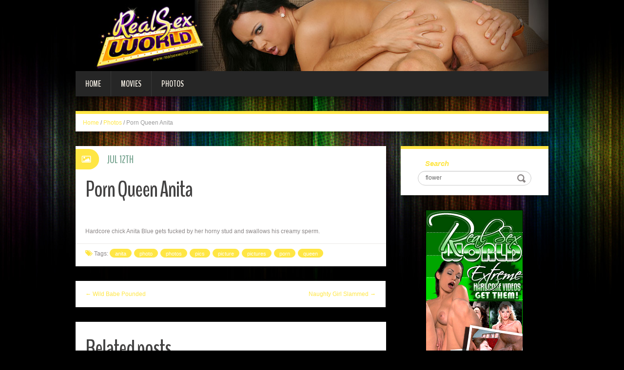

--- FILE ---
content_type: text/html; charset=UTF-8
request_url: http://blog.realsexworld.com/2011/07/12/porn-queen-anita/?nats=LjEuOTUuOTYuMC4wLjguMC4w
body_size: 5710
content:
<!DOCTYPE html>
<html lang="en-US" prefix="og: http://ogp.me/ns#">
<head>
<meta charset="UTF-8" />
<title>Porn Queen Anita - Real Sex World</title>
<meta name="viewport" content="width=device-width, initial-scale=1.0">
<meta name="format-detection" content="telephone=no" />
<link rel="profile" href="http://gmpg.org/xfn/11" />
<link rel="pingback" href="http://blog.realsexworld.com/xmlrpc.php" />
<!--[if lt IE 9]>
<script src="http://blog.realsexworld.com/wp-content/themes/fhblogtpl/js/html5.js" type="text/javascript"></script>
<![endif]-->
<!--[if (gt IE 9)|!(IE)]>
<script src="http://blog.realsexworld.com/wp-content/themes/fhblogtpl/js/jquery.mobile.customized.min.js" type="text/javascript"></script>
<![endif]-->

<!-- This site is optimized with the Yoast SEO plugin v7.5.1 - https://yoast.com/wordpress/plugins/seo/ -->
<link rel="canonical" href="http://blog.realsexworld.com/2011/07/12/porn-queen-anita/?nats=LjEuOTUuOTYuMC4wLjguMC4w" />
<meta property="og:locale" content="en_US" />
<meta property="og:type" content="article" />
<meta property="og:title" content="Porn Queen Anita - Real Sex World" />
<meta property="og:description" content="Hardcore chick Anita Blue gets fucked by her horny stud and swallows his creamy sperm. [link_text]" />
<meta property="og:url" content="http://blog.realsexworld.com/2011/07/12/porn-queen-anita/?nats=LjEuOTUuOTYuMC4wLjguMC4w" />
<meta property="og:site_name" content="Real Sex World" />
<meta property="article:tag" content="anita" />
<meta property="article:tag" content="photo" />
<meta property="article:tag" content="photos" />
<meta property="article:tag" content="pics" />
<meta property="article:tag" content="picture" />
<meta property="article:tag" content="pictures" />
<meta property="article:tag" content="porn" />
<meta property="article:tag" content="queen" />
<meta property="article:section" content="Photos" />
<meta property="article:published_time" content="2011-07-12T12:00:00+00:00" />
<meta property="og:image" content="http://www.fhblogs.com/thumbnails/pnrsw-38.jpg" />
<!-- / Yoast SEO plugin. -->

<link rel='dns-prefetch' href='//s.w.org' />
<link rel="alternate" type="application/rss+xml" title="Real Sex World &raquo; Feed" href="http://blog.realsexworld.com/feed/" />
<link rel="alternate" type="application/rss+xml" title="Real Sex World &raquo; Comments Feed" href="http://blog.realsexworld.com/comments/feed/" />
		<script type="text/javascript">
			window._wpemojiSettings = {"baseUrl":"https:\/\/s.w.org\/images\/core\/emoji\/2.4\/72x72\/","ext":".png","svgUrl":"https:\/\/s.w.org\/images\/core\/emoji\/2.4\/svg\/","svgExt":".svg","source":{"concatemoji":"http:\/\/blog.realsexworld.com\/wp-includes\/js\/wp-emoji-release.min.js?ver=4.9.6"}};
			!function(a,b,c){function d(a,b){var c=String.fromCharCode;l.clearRect(0,0,k.width,k.height),l.fillText(c.apply(this,a),0,0);var d=k.toDataURL();l.clearRect(0,0,k.width,k.height),l.fillText(c.apply(this,b),0,0);var e=k.toDataURL();return d===e}function e(a){var b;if(!l||!l.fillText)return!1;switch(l.textBaseline="top",l.font="600 32px Arial",a){case"flag":return!(b=d([55356,56826,55356,56819],[55356,56826,8203,55356,56819]))&&(b=d([55356,57332,56128,56423,56128,56418,56128,56421,56128,56430,56128,56423,56128,56447],[55356,57332,8203,56128,56423,8203,56128,56418,8203,56128,56421,8203,56128,56430,8203,56128,56423,8203,56128,56447]),!b);case"emoji":return b=d([55357,56692,8205,9792,65039],[55357,56692,8203,9792,65039]),!b}return!1}function f(a){var c=b.createElement("script");c.src=a,c.defer=c.type="text/javascript",b.getElementsByTagName("head")[0].appendChild(c)}var g,h,i,j,k=b.createElement("canvas"),l=k.getContext&&k.getContext("2d");for(j=Array("flag","emoji"),c.supports={everything:!0,everythingExceptFlag:!0},i=0;i<j.length;i++)c.supports[j[i]]=e(j[i]),c.supports.everything=c.supports.everything&&c.supports[j[i]],"flag"!==j[i]&&(c.supports.everythingExceptFlag=c.supports.everythingExceptFlag&&c.supports[j[i]]);c.supports.everythingExceptFlag=c.supports.everythingExceptFlag&&!c.supports.flag,c.DOMReady=!1,c.readyCallback=function(){c.DOMReady=!0},c.supports.everything||(h=function(){c.readyCallback()},b.addEventListener?(b.addEventListener("DOMContentLoaded",h,!1),a.addEventListener("load",h,!1)):(a.attachEvent("onload",h),b.attachEvent("onreadystatechange",function(){"complete"===b.readyState&&c.readyCallback()})),g=c.source||{},g.concatemoji?f(g.concatemoji):g.wpemoji&&g.twemoji&&(f(g.twemoji),f(g.wpemoji)))}(window,document,window._wpemojiSettings);
		</script>
		<style type="text/css">
img.wp-smiley,
img.emoji {
	display: inline !important;
	border: none !important;
	box-shadow: none !important;
	height: 1em !important;
	width: 1em !important;
	margin: 0 .07em !important;
	vertical-align: -0.1em !important;
	background: none !important;
	padding: 0 !important;
}
</style>
<link rel='stylesheet' id='duena-bootstrap-css'  href='http://blog.realsexworld.com/wp-content/themes/fhblogtpl/bootstrap/css/bootstrap.css?ver=4.9.6' type='text/css' media='all' />
<link rel='stylesheet' id='flexslider-css'  href='http://blog.realsexworld.com/wp-content/themes/fhblogtpl/css/flexslider.css?ver=4.9.6' type='text/css' media='all' />
<link rel='stylesheet' id='magnific-css'  href='http://blog.realsexworld.com/wp-content/themes/fhblogtpl/css/magnific-popup.css?ver=4.9.6' type='text/css' media='all' />
<link rel='stylesheet' id='font-awesome-css'  href='http://blog.realsexworld.com/wp-content/themes/fhblogtpl/css/font-awesome.css?ver=4.0.3' type='text/css' media='all' />
<link rel='stylesheet' id='duena-style-css'  href='http://blog.realsexworld.com/wp-content/themes/fhblogtpl/style.css?ver=4.9.6' type='text/css' media='all' />
<style id='duena-style-inline-css' type='text/css'>

    a,
    .searchform .screen-reader-text,
    .post_meta i,
    .author_bio_sidebar .social_box a,
    .post-title a:hover,
    .post-footer i,
    .page_nav_wrap .post_nav ul li .current,
    .page_nav_wrap .post_nav ul li a:hover {
		color: #ffe644;
	}
	.post_type_label,
	.flex-direction-nav a,
	#content .featured_badge,
	.author_bio_sidebar .social_box,
	.flex-control-paging li a.flex-active,
	.flex-control-paging li a:hover,
	#toTop,
	.post-footer a,
	.navbar_inner > div > ul ul, 
	.navbar_inner > ul ul,
	.btn.btn-primary,
	input[type='submit'],
	input[type='reset'] {
		background-color: #ffe644;
	}
	.site-info,
	.widget,
	#slider-wrapper .flexslider,
	.navbar_inner > div > ul > li > a,
	.navbar_inner > div > ul > li > a:hover, 
	.navbar_inner > div > ul > li.sfHover > a, 
	.navbar_inner > div > ul > li.current-menu-item > a, 
	.navbar_inner > div > ul > li.current_page_item > a,
	.navbar_inner > ul > li > a,
	.navbar_inner > ul > li > a:hover, 
	.navbar_inner > ul > li.sfHover > a, 
	.navbar_inner > ul > li.current-menu-item > a, 
	.navbar_inner > ul > li.current_page_item > a,
	.breadcrumb,
	#comments,
	.post-footer a,
	.author-info {
		border-color: #ffe644;
	}
	a:hover,
	a:focus {
		color: #71A08B;
	}

	.btn.btn-primary:hover,
	input[type='submit']:hover,
	input[type='reset']:hover,
	.slider-caption .btn.btn-primary:hover {
		background-color: #71A08B;
	}

	textarea:focus,
	input[type='text']:focus,
	input[type='password']:focus,
	input[type='datetime']:focus,
	input[type='datetime-local']:focus,
	input[type='date']:focus,
	input[type='month']:focus,
	input[type='time']:focus,
	input[type='week']:focus,
	input[type='number']:focus,
	input[type='email']:focus,
	input[type='url']:focus,
	input[type='search']:focus,
	input[type='tel']:focus,
	input[type='color']:focus,
	.uneditable-input:focus {
		border-color: #ffe644;
		box-shadow: inset 0 1px 1px rgba(0,0,0,.075), 0 0 2px #ffe644;
	}
	
</style>
<!--[if lt IE 9]>
<link rel='stylesheet' id='duena_ie-css'  href='http://blog.realsexworld.com/wp-content/themes/fhblogtpl/css/ie.css?ver=4.9.6' type='text/css' media='all' />
<![endif]-->
<script type='text/javascript' src='http://blog.realsexworld.com/wp-includes/js/jquery/jquery.js?ver=1.12.4'></script>
<script type='text/javascript' src='http://blog.realsexworld.com/wp-includes/js/jquery/jquery-migrate.min.js?ver=1.4.1'></script>
<link rel='https://api.w.org/' href='http://blog.realsexworld.com/wp-json/' />
<link rel="EditURI" type="application/rsd+xml" title="RSD" href="http://blog.realsexworld.com/xmlrpc.php?rsd" />
<link rel="wlwmanifest" type="application/wlwmanifest+xml" href="http://blog.realsexworld.com/wp-includes/wlwmanifest.xml" /> 
<meta name="generator" content="WordPress 4.9.6" />
<link rel='shortlink' href='http://blog.realsexworld.com/?p=11689' />
<link rel="alternate" type="application/json+oembed" href="http://blog.realsexworld.com/wp-json/oembed/1.0/embed?url=http%3A%2F%2Fblog.realsexworld.com%2F2011%2F07%2F12%2Fporn-queen-anita%2F%3Fnats%3DLjEuOTUuOTYuMC4wLjguMC4w" />
<link rel="alternate" type="text/xml+oembed" href="http://blog.realsexworld.com/wp-json/oembed/1.0/embed?url=http%3A%2F%2Fblog.realsexworld.com%2F2011%2F07%2F12%2Fporn-queen-anita%2F%3Fnats%3DLjEuOTUuOTYuMC4wLjguMC4w&#038;format=xml" />
<script src='http://fhblog.com/?dm=4e37f9d14daf23d51e2f1e346366543c&amp;action=load&amp;blogid=96&amp;siteid=1&amp;t=1871914929&amp;back=http%3A%2F%2Fblog.realsexworld.com%2F2011%2F07%2F12%2Fporn-queen-anita%2F%3Fnats%3DLjEuOTUuOTYuMC4wLjguMC4w' type='text/javascript'></script>
		<!-- GA Google Analytics @ https://m0n.co/ga -->
		<script>
			(function(i,s,o,g,r,a,m){i['GoogleAnalyticsObject']=r;i[r]=i[r]||function(){
			(i[r].q=i[r].q||[]).push(arguments)},i[r].l=1*new Date();a=s.createElement(o),
			m=s.getElementsByTagName(o)[0];a.async=1;a.src=g;m.parentNode.insertBefore(a,m)
			})(window,document,'script','https://www.google-analytics.com/analytics.js','ga');
			ga('create', 'UA-6347011-46', 'auto');
			ga('send', 'pageview');
		</script>

			<style type="text/css">.recentcomments a{display:inline !important;padding:0 !important;margin:0 !important;}</style>
		</head>

<body class="post-template-default single single-post postid-11689 single-format-standard group-blog">

<div class="page-wrapper">
		<header id="header" role="banner">
		<div class="container clearfix">
			<div class="logo">

<a href="http://www.realsexworld.com/t1/?nats=LjEuOTUuOTYuMC4wLjguMC4w" title="Real Sex World" rel="home"><img src="/headers/realsexworld.com.jpg" alt=""></a>

			</div>

	        <div class="clear"></div>
			<nav id="site-navigation" class="main-nav" role="navigation">
				<div class="navbar_inner">
<div class="sf-menu"><ul>
<li class=""><a href="http://blog.realsexworld.com/?nats=LjEuOTUuOTYuMC4wLjguMC4w">Home</a></li>
<li class="cat_item cat-item-1"><a href="/movies/?nats=LjEuOTUuOTYuMC4wLjguMC4w">Movies</a></li><li class="cat_item cat-item-4"><a href="/photos/?nats=LjEuOTUuOTYuMC4wLjguMC4w">Photos</a></li></ul></div>
				</div>
			</nav><!-- #site-navigation -->
		</div>
	</header><!-- #masthead -->

	<div id="main" class="site-main">
		<div class="container">
							<ul class="breadcrumb breadcrumb__t"><li><a href="http://blog.realsexworld.com">Home</a></li> <li class="divider">/</li> <a href="http://blog.realsexworld.com/photos/">Photos</a> <li class="divider">/</li> <li class="active">Porn Queen Anita</li></ul>						<div class="row">
	<div id="primary" class="col-md-8 right">
		<div id="content" class="site-content" role="main">

					<article id="post-11689" class="post__holder post-11689 post type-post status-publish format-standard hentry category-photos tag-anita tag-photo tag-photos-2 tag-pics tag-picture tag-pictures tag-porn tag-queen">

					
				<header class="post-header ">
															
					<h1 class="post-title">Porn Queen Anita</h1>
					
									
				</header>
				
								
				<!-- Post Content -->
				<div class="post_content">
				
					      <a target="_blank" href="http://galleries.realsexworld.com/photos/38/index.php?nats=LjEuOTUuOTYuMC4wLjguMC4w"  class="fhblink"><img src="http://www.fhblogs.com/thumbnails/pnrsw-38.jpg" alt="" class="fhbthumb" /></a><br>  Hardcore chick Anita Blue gets fucked by her horny stud and swallows his creamy sperm.  									</div>
				<!-- //Post Content -->
								<footer class="post-footer">
					<i class="fa fa-tags"></i> Tags: <a href="http://blog.realsexworld.com/tag/anita/" rel="tag">anita</a> <a href="http://blog.realsexworld.com/tag/photo/" rel="tag">photo</a> <a href="http://blog.realsexworld.com/tag/photos-2/" rel="tag">photos</a> <a href="http://blog.realsexworld.com/tag/pics/" rel="tag">pics</a> <a href="http://blog.realsexworld.com/tag/picture/" rel="tag">picture</a> <a href="http://blog.realsexworld.com/tag/pictures/" rel="tag">pictures</a> <a href="http://blog.realsexworld.com/tag/porn/" rel="tag">porn</a> <a href="http://blog.realsexworld.com/tag/queen/" rel="tag">queen</a>				</footer>
												
				
<span class="post_type_label image"></span>
<span class="post_date"><time datetime="2011-07-12T12:00:00">Jul 12th</time></span>
	<!-- Post Meta -->
	
		<!--// Post Meta -->

			</article>

			<div class="single-post-nav">
    <a href="http://blog.realsexworld.com/2011/07/10/wild-babe-pounded/?nats=LjEuOTUuOTYuMC4wLjguMC4w" rel="prev">&larr; Wild Babe Pounded</a>    <a href="http://blog.realsexworld.com/2011/07/14/naughty-girl-slammed-2/?nats=LjEuOTUuOTYuMC4wLjguMC4w" rel="next">Naughty Girl Slammed &rarr;</a></div>
<!-- Posts navigation -->	<div class="related-posts">
						<h2 class="related-posts_h">Related posts</h2>

			<ul class="related-posts_list clearfix">

									<li class="related-posts_item">
													<figure class="thumbnail featured-thumbnail">
								<a href="http://blog.realsexworld.com/2012/06/06/hardcore-pussy-plowing/?nats=LjEuOTUuOTYuMC4wLjguMC4w" title="Hardcore Pussy Plowing"><img src="http://blog.realsexworld.com/wp-content/themes/fhblogtpl/images/empty_thumb.gif" alt="Hardcore Pussy Plowing" /></a>
							</figure>
												<a href="http://blog.realsexworld.com/2012/06/06/hardcore-pussy-plowing/?nats=LjEuOTUuOTYuMC4wLjguMC4w" > Hardcore Pussy Plowing </a>
					</li>
									<li class="related-posts_item">
													<figure class="thumbnail featured-thumbnail">
								<a href="http://blog.realsexworld.com/2012/06/02/blonde-porn-whore/?nats=LjEuOTUuOTYuMC4wLjguMC4w" title="Blonde Porn Whore"><img src="http://blog.realsexworld.com/wp-content/themes/fhblogtpl/images/empty_thumb.gif" alt="Blonde Porn Whore" /></a>
							</figure>
												<a href="http://blog.realsexworld.com/2012/06/02/blonde-porn-whore/?nats=LjEuOTUuOTYuMC4wLjguMC4w" > Blonde Porn Whore </a>
					</li>
									<li class="related-posts_item">
													<figure class="thumbnail featured-thumbnail">
								<a href="http://blog.realsexworld.com/2012/05/29/eva-hardcore-princess/?nats=LjEuOTUuOTYuMC4wLjguMC4w" title="Eva Hardcore Princess"><img src="http://blog.realsexworld.com/wp-content/themes/fhblogtpl/images/empty_thumb.gif" alt="Eva Hardcore Princess" /></a>
							</figure>
												<a href="http://blog.realsexworld.com/2012/05/29/eva-hardcore-princess/?nats=LjEuOTUuOTYuMC4wLjguMC4w" > Eva Hardcore Princess </a>
					</li>
									<li class="related-posts_item">
													<figure class="thumbnail featured-thumbnail">
								<a href="http://blog.realsexworld.com/2012/05/25/sexy-hardcore-pounding/?nats=LjEuOTUuOTYuMC4wLjguMC4w" title="Sexy Hardcore Pounding"><img src="http://blog.realsexworld.com/wp-content/themes/fhblogtpl/images/empty_thumb.gif" alt="Sexy Hardcore Pounding" /></a>
							</figure>
												<a href="http://blog.realsexworld.com/2012/05/25/sexy-hardcore-pounding/?nats=LjEuOTUuOTYuMC4wLjguMC4w" > Sexy Hardcore Pounding </a>
					</li>
							</ul>
	</div><!-- .related-posts -->
	
		</div><!-- #content -->
	</div><!-- #primary -->

	<div id="secondary" class="widget-area col-md-4" role="complementary">
						
			<aside id="search" class="widget widget_search">
					<form method="get" id="searchform" class="searchform" action="http://allpornsitespass.fhblog.com/?nats=MC4wLjQuNS4wLjAuMC4wLjA" role="search">
		<label for="s" class="screen-reader-text">Search</label>
		<input type="search" class="field" name="s" value="flower" id="s" placeholder="Search &hellip;" />
        <input type="hidden" name="nats" value="LjEuOTUuOTYuMC4wLjguMC4w">
		<input type="submit" class="submit" id="searchsubmit" value="Search" />
	</form>
			</aside>
<div class="widbanner widbA">
<a href="http://www.realsexworld.com/t1/?nats=LjEuOTUuOTYuMC4wLjguMC4w" target="_blank"><img src="/banners/realsexworld.com2.gif" alt="Click Here" /></a>
</div>
			<aside id="meta" class="widget">
				<h1 class="widget-title">Recent Post</h1>
				<ul>
<li><a href="http://blog.realsexworld.com/2022/09/08/brunette-showing-off-her-pussy-in-hd/?nats=LjEuOTUuOTYuMC4wLjguMC4w">Brunette showing off her pussy in HD</a> </li> <li><a href="http://blog.realsexworld.com/2022/09/08/hot-ass-asya-rides-a-cock-in-hd/?nats=LjEuOTUuOTYuMC4wLjguMC4w">Hot ass Asya rides a cock in HD</a> </li> <li><a href="http://blog.realsexworld.com/2022/09/08/naughty-teen-gets-fucked-in-hd/?nats=LjEuOTUuOTYuMC4wLjguMC4w">Naughty teen gets fucked in HD</a> </li> <li><a href="http://blog.realsexworld.com/2022/09/08/asya-kasyanenko-doggy-fucked-in-hd/?nats=LjEuOTUuOTYuMC4wLjguMC4w">Asya Kasyanenko doggy-fucked in HD</a> </li> <li><a href="http://blog.realsexworld.com/2022/09/08/pigtailed-teen-deep-throated-in-hd/?nats=LjEuOTUuOTYuMC4wLjguMC4w">Pigtailed teen deep-throated in HD</a> </li> <li><a href="http://blog.realsexworld.com/2021/10/15/barbara-gets-her-holes-gang-banged/?nats=LjEuOTUuOTYuMC4wLjguMC4w">Barbara Gets Her Holes Gang Banged</a> </li> <li><a href="http://blog.realsexworld.com/2021/10/12/big-boobed-hotties-gangbanged/?nats=LjEuOTUuOTYuMC4wLjguMC4w">Big boobed hotties gangbanged</a> </li> <li><a href="http://blog.realsexworld.com/2021/10/12/busty-blonde-loves-cock/?nats=LjEuOTUuOTYuMC4wLjguMC4w">Busty blonde loves cock</a> </li> 				</ul>
			</aside>
 
	</div><!-- #secondary -->
			</div>
		</div>
	</div><!-- #main -->

	<footer id="colophon" class="site-footer" role="contentinfo">
		<div class="container">
			<div class="site-info col-md-12">
				<div class="footer-text">
										&copy; 2026 REALSEXWORLD.COM									</div>
								<div class="clear"></div>
				<div id="toTop"><i class="fa fa-chevron-up"></i></div>
			</div>
		</div>
	</footer><!-- #colophon -->
</div><!-- .page-wrapper -->

<script type='text/javascript' src='http://blog.realsexworld.com/wp-content/themes/fhblogtpl/js/navigation.js?ver=20120206'></script>
<script type='text/javascript' src='http://blog.realsexworld.com/wp-content/themes/fhblogtpl/js/skip-link-focus-fix.js?ver=20130115'></script>
<script type='text/javascript' src='http://blog.realsexworld.com/wp-content/themes/fhblogtpl/js/superfish.js?ver=1.4.8'></script>
<script type='text/javascript' src='http://blog.realsexworld.com/wp-content/themes/fhblogtpl/js/jquery.mobilemenu.js?ver=1.0'></script>
<script type='text/javascript' src='http://blog.realsexworld.com/wp-content/themes/fhblogtpl/js/sfmenu-touch.js?ver=1.0'></script>
<script type='text/javascript' src='http://blog.realsexworld.com/wp-content/themes/fhblogtpl/js/jquery.flexslider.js?ver=2.1'></script>
<script type='text/javascript' src='http://blog.realsexworld.com/wp-content/themes/fhblogtpl/js/jquery.magnific-popup.js?ver=0.8.9'></script>
<script type='text/javascript' src='http://blog.realsexworld.com/wp-content/themes/fhblogtpl/js/bootstrap.js?ver=1.0'></script>
<script type='text/javascript' src='http://blog.realsexworld.com/wp-content/themes/fhblogtpl/js/custom.js?ver=1.0'></script>
<script type='text/javascript' src='http://blog.realsexworld.com/wp-includes/js/wp-embed.min.js?ver=4.9.6'></script>
		<script type="text/javascript">
			// initialise plugins
			jQuery(function(){
				// main navigation init
				jQuery('.navbar_inner > ul').superfish({
					delay:       1000, 		// one second delay on mouseout 
					animation:   {opacity:"show", height:"show"}, // fade-in and slide-down animation
					speed:       'normal',  // faster animation speed 
					autoArrows:  false,   // generation of arrow mark-up (for submenu)
					dropShadows: false
				});
				jQuery('.navbar_inner > div > ul').superfish({
					delay:       1000, 		// one second delay on mouseout 
					animation:   {opacity:"show", height:"show"}, // fade-in and slide-down animation
					speed:       'normal',  // faster animation speed 
					autoArrows:  false,   // generation of arrow mark-up (for submenu)
					dropShadows: false
				});
			});
			jQuery(function(){
			  var ismobile = navigator.userAgent.match(/(iPad)|(iPhone)|(iPod)|(android)|(webOS)/i)
			  if(ismobile){
			  	jQuery('.navbar_inner > ul').sftouchscreen();
			  	jQuery('.navbar_inner > div > ul').sftouchscreen();
			  }
			});
		</script>
		<!--[if (gt IE 9)|!(IE)]><!-->
		<script type="text/javascript">
			jQuery(function(){
				jQuery('.navbar_inner > ul').mobileMenu();
			  	jQuery('.navbar_inner > div > ul').mobileMenu();
			})
		</script>
		<!--<![endif]-->
		</body>
</html>


--- FILE ---
content_type: text/plain
request_url: https://www.google-analytics.com/j/collect?v=1&_v=j102&a=1952366327&t=pageview&_s=1&dl=http%3A%2F%2Fblog.realsexworld.com%2F2011%2F07%2F12%2Fporn-queen-anita%2F%3Fnats%3DLjEuOTUuOTYuMC4wLjguMC4w&ul=en-us%40posix&dt=Porn%20Queen%20Anita%20-%20Real%20Sex%20World&sr=1280x720&vp=1280x720&_u=IEBAAEABAAAAACAAI~&jid=1033554843&gjid=1429847865&cid=72470847.1769698755&tid=UA-6347011-46&_gid=203620949.1769698755&_r=1&_slc=1&z=1373022876
body_size: -451
content:
2,cG-R9HS0HXVMD

--- FILE ---
content_type: application/javascript
request_url: http://blog.realsexworld.com/wp-content/themes/fhblogtpl/js/custom.js?ver=1.0
body_size: 590
content:
jQuery(function() {
	jQuery(window).scroll(function() {
		if(jQuery(this).scrollTop() != 0) {
			jQuery('#toTop').fadeIn();	
		} else {
			jQuery('#toTop').fadeOut();
		}
	});
 
	jQuery('#toTop').click(function() {
		jQuery('body,html').animate({scrollTop:0},800);
	});	
	jQuery(".post_format_image a").append('<span class="hover_overlay"><i class="fa fa-search-plus"></i></span>');
	jQuery(".post_format_image a").magnificPopup({
		type: 'image',
		removalDelay: 500, //delay removal by X to allow out-animation
		callbacks: {
		    beforeOpen: function() {
		      // just a hack that adds mfp-anim class to markup 
		       this.st.image.markup = this.st.image.markup.replace('mfp-figure', 'mfp-figure mfp-with-anim');
		       this.st.mainClass = this.st.el.attr('data-effect');
		    }
		}
	});
	jQuery(".lightbox_img").append('<span class="hover_overlay"><i class="fa fa-search-plus"></i></span>');
	jQuery(".lightbox_img").magnificPopup({
		type: 'image',
		removalDelay: 500, //delay removal by X to allow out-animation
		callbacks: {
		    beforeOpen: function() {
		      // just a hack that adds mfp-anim class to markup 
		       this.st.image.markup = this.st.image.markup.replace('mfp-figure', 'mfp-figure mfp-with-anim');
		       this.st.mainClass = this.st.el.attr('data-effect');
		    }
		}
	});
	jQuery(".format_image_wrap a").magnificPopup({
		type: 'image',
		removalDelay: 500, //delay removal by X to allow out-animation
		callbacks: {
		    beforeOpen: function() {
		      // just a hack that adds mfp-anim class to markup 
		       this.st.image.markup = this.st.image.markup.replace('mfp-figure', 'mfp-figure mfp-with-anim');
		       this.st.mainClass = this.st.el.attr('data-effect');
		    }
		}
	});

	jQuery(".lightbox_img").hover(
		function(){
			jQuery(this).find('.hover_overlay').stop().animate({opacity:0.6}, 400)
			jQuery(this).find('.fa.fa-search-plus').stop().animate({opacity: 0.3, fontSize:61, marginTop:-6, marginLeft:-23 }, 400)
		},
		function(){
			jQuery(this).find('.hover_overlay').stop().animate({opacity:0}, 400)
			jQuery(this).find('.fa.fa-search-plus').stop().animate({opacity: 0, fontSize:800, marginTop:-200, marginLeft:-300 }, 400)
		}
	)

});